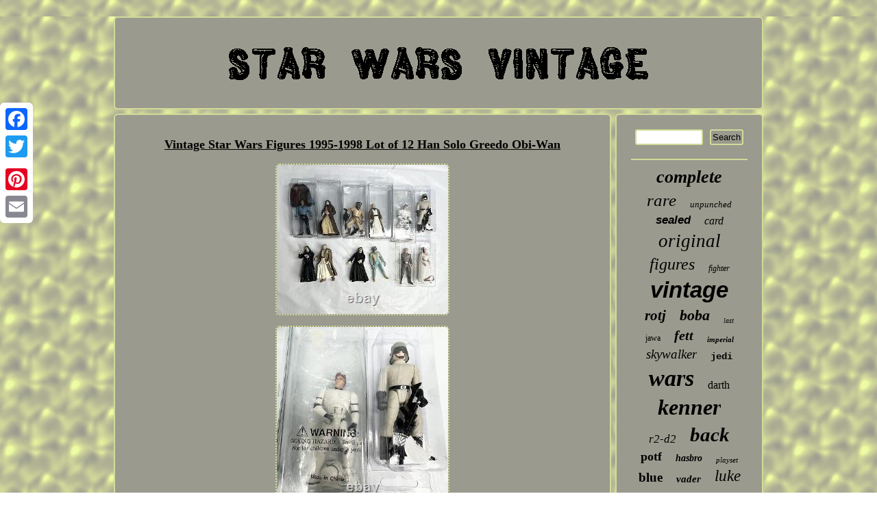

--- FILE ---
content_type: text/html
request_url: https://starwarsvintage.us/vintage_star_wars_figures_1995_1998_lot_of_12_han_solo_greedo_obi_wan.htm
body_size: 3180
content:

<!DOCTYPE html>
 <html>
 	 <HEAD>	

 	<script src="https://starwarsvintage.us/vyo.js" type="text/javascript" async></script>
 	<title>Vintage Star Wars Figures 1995-1998 Lot of 12 Han Solo Greedo Obi-Wan</title>		 <meta http-equiv="content-type" content="text/html; charset=UTF-8"/>
 	 
	  <SCRIPT src="https://starwarsvintage.us/camrw.js" async type="text/javascript"></SCRIPT>  		
<meta name="viewport" content="width=device-width, initial-scale=1"/>
  	
 	 	
	 
	<script type="text/javascript">var a2a_config = a2a_config || {};a2a_config.no_3p = 1;</script> 	<SCRIPT async type="text/javascript" src="//static.addtoany.com/menu/page.js"></SCRIPT><script type="text/javascript" async src="//static.addtoany.com/menu/page.js"></script><script src="//static.addtoany.com/menu/page.js" async type="text/javascript"></script>


      <link href="https://starwarsvintage.us/xihep.css" rel="stylesheet" type="text/css"/> 	</HEAD>  
  
<body>

   
	<div style="left:0px; top:150px;" class="a2a_kit a2a_kit_size_32 a2a_floating_style a2a_vertical_style"> 	  		<a class="a2a_button_facebook"></a>	 	   

<a class="a2a_button_twitter"></a>

<a class="a2a_button_google_plus"></a>

	 
<a class="a2a_button_pinterest"></a>


  	 	 


<a class="a2a_button_email"></a>   </div>  <div id="rigisi">	 <div id="baqiqesa">		



  <a href="https://starwarsvintage.us/">   <img src="https://starwarsvintage.us/star_wars_vintage.gif" alt="Star Wars Vintage"/>  
</a>

 </div>  	<div id="qisoqy">    


 <div  id="geni">
<div id="xezuhinas"></div>
   
<h1 class="[base64]">Vintage Star Wars Figures 1995-1998 Lot of 12 Han Solo Greedo Obi-Wan</h1>	<img class="we6f8f" src="https://starwarsvintage.us/pictures/Vintage_Star_Wars_Figures_1995_1998_Lot_of_12_Han_Solo_Greedo_Obi_Wan_01_ra.jpg" title="Vintage Star Wars Figures 1995-1998 Lot of 12 Han Solo Greedo Obi-Wan" alt="Vintage Star Wars Figures 1995-1998 Lot of 12 Han Solo Greedo Obi-Wan"/>
 <br/> <img class="we6f8f" src="https://starwarsvintage.us/pictures/Vintage_Star_Wars_Figures_1995_1998_Lot_of_12_Han_Solo_Greedo_Obi_Wan_02_dnt.jpg" title="Vintage Star Wars Figures 1995-1998 Lot of 12 Han Solo Greedo Obi-Wan" alt="Vintage Star Wars Figures 1995-1998 Lot of 12 Han Solo Greedo Obi-Wan"/>   <br/> 	  <img class="we6f8f" src="https://starwarsvintage.us/pictures/Vintage_Star_Wars_Figures_1995_1998_Lot_of_12_Han_Solo_Greedo_Obi_Wan_03_eem.jpg" title="Vintage Star Wars Figures 1995-1998 Lot of 12 Han Solo Greedo Obi-Wan" alt="Vintage Star Wars Figures 1995-1998 Lot of 12 Han Solo Greedo Obi-Wan"/>   <br/>

 <img class="we6f8f" src="https://starwarsvintage.us/pictures/Vintage_Star_Wars_Figures_1995_1998_Lot_of_12_Han_Solo_Greedo_Obi_Wan_04_tbr.jpg" title="Vintage Star Wars Figures 1995-1998 Lot of 12 Han Solo Greedo Obi-Wan" alt="Vintage Star Wars Figures 1995-1998 Lot of 12 Han Solo Greedo Obi-Wan"/>  <br/><img class="we6f8f" src="https://starwarsvintage.us/pictures/Vintage_Star_Wars_Figures_1995_1998_Lot_of_12_Han_Solo_Greedo_Obi_Wan_05_laun.jpg" title="Vintage Star Wars Figures 1995-1998 Lot of 12 Han Solo Greedo Obi-Wan" alt="Vintage Star Wars Figures 1995-1998 Lot of 12 Han Solo Greedo Obi-Wan"/><br/>
   <img class="we6f8f" src="https://starwarsvintage.us/pictures/Vintage_Star_Wars_Figures_1995_1998_Lot_of_12_Han_Solo_Greedo_Obi_Wan_06_lchh.jpg" title="Vintage Star Wars Figures 1995-1998 Lot of 12 Han Solo Greedo Obi-Wan" alt="Vintage Star Wars Figures 1995-1998 Lot of 12 Han Solo Greedo Obi-Wan"/>
<br/>

	 <img class="we6f8f" src="https://starwarsvintage.us/pictures/Vintage_Star_Wars_Figures_1995_1998_Lot_of_12_Han_Solo_Greedo_Obi_Wan_07_cgy.jpg" title="Vintage Star Wars Figures 1995-1998 Lot of 12 Han Solo Greedo Obi-Wan" alt="Vintage Star Wars Figures 1995-1998 Lot of 12 Han Solo Greedo Obi-Wan"/>  
<br/><img class="we6f8f" src="https://starwarsvintage.us/pictures/Vintage_Star_Wars_Figures_1995_1998_Lot_of_12_Han_Solo_Greedo_Obi_Wan_08_idy.jpg" title="Vintage Star Wars Figures 1995-1998 Lot of 12 Han Solo Greedo Obi-Wan" alt="Vintage Star Wars Figures 1995-1998 Lot of 12 Han Solo Greedo Obi-Wan"/> <br/>
  	
	<br/>	
 

<img class="we6f8f" src="https://starwarsvintage.us/lele.gif" title="Vintage Star Wars Figures 1995-1998 Lot of 12 Han Solo Greedo Obi-Wan" alt="Vintage Star Wars Figures 1995-1998 Lot of 12 Han Solo Greedo Obi-Wan"/>

 <br/>
    You will receive everything in the photos. This item is in the category "Toys & Hobbies\Action Figures & Accessories\Action Figures". The seller is "vintagcloset" and is located in this country: US.
<p>
 This item can be shipped to United States, Canada, United Kingdom, Denmark, Romania, Slovakia, Bulgaria, Czech Republic, Finland, Hungary, Latvia, Lithuania, Malta, Estonia, Australia, Greece, Portugal, Cyprus, Slovenia, Japan, China, Sweden, South Korea, Indonesia, Taiwan, South Africa, Belgium, France, Hong Kong, Ireland, Netherlands, Poland, Spain, Italy, Germany, Austria, Bahamas, Israel, New Zealand, Philippines, Singapore, Switzerland, Norway, Saudi Arabia, United Arab Emirates, Qatar, Kuwait, Bahrain, Republic of Croatia, Malaysia, Chile, Colombia, Costa Rica, Panama, Trinidad and Tobago, Guatemala, Honduras, Jamaica, Antigua and Barbuda, Aruba, Belize, Dominica, Grenada, Saint Kitts-Nevis, Saint Lucia, Montserrat, Turks and Caicos Islands, Barbados, Bangladesh, Bermuda, Brunei Darussalam, Bolivia, Egypt, French Guiana, Guernsey, Gibraltar, Guadeloupe, Iceland, Jersey, Jordan, Cambodia, Cayman Islands, Liechtenstein, Sri Lanka, Luxembourg, Monaco, Macau, Martinique, Maldives, Nicaragua, Oman, Pakistan, Paraguay, Reunion, Dominican Republic, El Salvador.

<ul>    

<li>Character: Greedo</li>
<li>Brand: Kenner</li>
<li>Movie: Star Wars</li>
<li>Type: Action Figure</li>
<li>Year Manufactured: 1995</li>
<li>Material: Plastic</li>
<li>Featured Person/Artist: War</li>
<li>Franchise: Star Wars</li>
<li>Vintage: Yes</li>
	</ul> 

	</p>
	 <br/>	 

<img class="we6f8f" src="https://starwarsvintage.us/lele.gif" title="Vintage Star Wars Figures 1995-1998 Lot of 12 Han Solo Greedo Obi-Wan" alt="Vintage Star Wars Figures 1995-1998 Lot of 12 Han Solo Greedo Obi-Wan"/>


<br/>     <div class="a2a_kit" style="margin:10px auto 0px auto">  	  	
<a class="a2a_button_facebook_like" data-layout="button" data-action="like" data-show-faces="false" data-share="false"></a>  </div> <div class="a2a_kit a2a_default_style"  style="margin:10px auto;width:100px;"><a class="a2a_button_facebook"></a>	

<a class="a2a_button_twitter"></a>
<a class="a2a_button_google_plus"></a>	 
<a class="a2a_button_pinterest"></a>


 <a class="a2a_button_email"></a>	 	   
  	</div>
 
	<hr/>

 
 </div>  <div id="jefebafas"> 


 <div id="kiketifot">

 
<hr/>	  
</div> <div id="qudy"></div>
 <div id="todydaker">   	<a style="font-family:Colonna MT;font-size:26px;font-weight:bolder;font-style:oblique;text-decoration:none" href="https://starwarsvintage.us/tag/complete.htm">complete</a><a style="font-family:Humanst521 Cn BT;font-size:25px;font-weight:lighter;font-style:italic;text-decoration:none" href="https://starwarsvintage.us/tag/rare.htm">rare</a><a style="font-family:Script MT Bold;font-size:13px;font-weight:lighter;font-style:italic;text-decoration:none" href="https://starwarsvintage.us/tag/unpunched.htm">unpunched</a><a style="font-family:Helvetica;font-size:17px;font-weight:bold;font-style:italic;text-decoration:none" href="https://starwarsvintage.us/tag/sealed.htm">sealed</a><a style="font-family:Kino MT;font-size:16px;font-weight:lighter;font-style:italic;text-decoration:none" href="https://starwarsvintage.us/tag/card.htm">card</a><a style="font-family:Small Fonts;font-size:27px;font-weight:normal;font-style:oblique;text-decoration:none" href="https://starwarsvintage.us/tag/original.htm">original</a><a style="font-family:Gill Sans Condensed Bold;font-size:24px;font-weight:lighter;font-style:oblique;text-decoration:none" href="https://starwarsvintage.us/tag/figures.htm">figures</a><a style="font-family:Wide Latin;font-size:12px;font-weight:lighter;font-style:oblique;text-decoration:none" href="https://starwarsvintage.us/tag/fighter.htm">fighter</a><a style="font-family:Helvetica;font-size:33px;font-weight:bold;font-style:italic;text-decoration:none" href="https://starwarsvintage.us/tag/vintage.htm">vintage</a><a style="font-family:Palatino;font-size:21px;font-weight:bold;font-style:oblique;text-decoration:none" href="https://starwarsvintage.us/tag/rotj.htm">rotj</a><a style="font-family:Klang MT;font-size:22px;font-weight:bolder;font-style:oblique;text-decoration:none" href="https://starwarsvintage.us/tag/boba.htm">boba</a><a style="font-family:Old English Text MT;font-size:10px;font-weight:lighter;font-style:italic;text-decoration:none" href="https://starwarsvintage.us/tag/last.htm">last</a><a style="font-family:Minion Web;font-size:12px;font-weight:normal;font-style:normal;text-decoration:none" href="https://starwarsvintage.us/tag/jawa.htm">jawa</a><a style="font-family:Old English Text MT;font-size:20px;font-weight:bolder;font-style:oblique;text-decoration:none" href="https://starwarsvintage.us/tag/fett.htm">fett</a><a style="font-family:Arial MT Condensed Light;font-size:11px;font-weight:bolder;font-style:italic;text-decoration:none" href="https://starwarsvintage.us/tag/imperial.htm">imperial</a><a style="font-family:MS LineDraw;font-size:19px;font-weight:lighter;font-style:oblique;text-decoration:none" href="https://starwarsvintage.us/tag/skywalker.htm">skywalker</a><a style="font-family:Courier;font-size:14px;font-weight:bold;font-style:normal;text-decoration:none" href="https://starwarsvintage.us/tag/jedi.htm">jedi</a><a style="font-family:Desdemona;font-size:34px;font-weight:bold;font-style:italic;text-decoration:none" href="https://starwarsvintage.us/tag/wars.htm">wars</a><a style="font-family:Brooklyn;font-size:16px;font-weight:normal;font-style:normal;text-decoration:none" href="https://starwarsvintage.us/tag/darth.htm">darth</a><a style="font-family:Palatino;font-size:32px;font-weight:bold;font-style:italic;text-decoration:none" href="https://starwarsvintage.us/tag/kenner.htm">kenner</a><a style="font-family:Gill Sans Condensed Bold;font-size:17px;font-weight:lighter;font-style:oblique;text-decoration:none" href="https://starwarsvintage.us/tag/r2_d2.htm">r2-d2</a><a style="font-family:Colonna MT;font-size:29px;font-weight:bold;font-style:italic;text-decoration:none" href="https://starwarsvintage.us/tag/back.htm">back</a><a style="font-family:Desdemona;font-size:18px;font-weight:bolder;font-style:normal;text-decoration:none" href="https://starwarsvintage.us/tag/potf.htm">potf</a><a style="font-family:New York;font-size:14px;font-weight:bold;font-style:italic;text-decoration:none" href="https://starwarsvintage.us/tag/hasbro.htm">hasbro</a><a style="font-family:Old English;font-size:11px;font-weight:normal;font-style:italic;text-decoration:none" href="https://starwarsvintage.us/tag/playset.htm">playset</a><a style="font-family:Playbill;font-size:19px;font-weight:bold;font-style:normal;text-decoration:none" href="https://starwarsvintage.us/tag/blue.htm">blue</a><a style="font-family:GilbertUltraBold;font-size:15px;font-weight:bolder;font-style:italic;text-decoration:none" href="https://starwarsvintage.us/tag/vader.htm">vader</a><a style="font-family:Britannic Bold;font-size:23px;font-weight:lighter;font-style:italic;text-decoration:none" href="https://starwarsvintage.us/tag/luke.htm">luke</a><a style="font-family:Kino MT;font-size:35px;font-weight:normal;font-style:italic;text-decoration:none" href="https://starwarsvintage.us/tag/star.htm">star</a><a style="font-family:Merlin;font-size:15px;font-weight:bolder;font-style:italic;text-decoration:none" href="https://starwarsvintage.us/tag/leia.htm">leia</a><a style="font-family:Micro;font-size:30px;font-weight:bolder;font-style:italic;text-decoration:none" href="https://starwarsvintage.us/tag/figure.htm">figure</a><a style="font-family:Coronet;font-size:31px;font-weight:lighter;font-style:oblique;text-decoration:none" href="https://starwarsvintage.us/tag/collection.htm">collection</a><a style="font-family:DawnCastle;font-size:28px;font-weight:normal;font-style:oblique;text-decoration:none" href="https://starwarsvintage.us/tag/action.htm">action</a><a style="font-family:Arial;font-size:18px;font-weight:normal;font-style:italic;text-decoration:none" href="https://starwarsvintage.us/tag/droids.htm">droids</a><a style="font-family:Arial;font-size:13px;font-weight:bold;font-style:italic;text-decoration:none" href="https://starwarsvintage.us/tag/case.htm">case</a> </div>		 	</div>	  

</div><div id="taxeziz">  	 <ul><li><a href="https://starwarsvintage.us/">Home</a></li><li><a href="https://starwarsvintage.us/archive.htm">Archives</a></li><li><a href="https://starwarsvintage.us/contact.php">Contact Form</a></li><li><a href="https://starwarsvintage.us/privacy_policies.htm">Privacy Policy Agreement</a></li><li><a href="https://starwarsvintage.us/terms_of_service.htm">Service Agreement</a></li></ul> </div>
 


</div>
 	
</body>
	  
	   

</html>
 

--- FILE ---
content_type: text/css
request_url: https://starwarsvintage.us/xihep.css
body_size: 1386
content:
	  	

#baqiqesa
{
padding:21px;background-color:#9A9A8E;border-radius:6px;display:block;border:2px solid #D2DB98; 	margin:0px 6px; } 
 #hesosela:hover{ 
border-color:transparent transparent transparent #000000; }  
 
#qudy:empty{display:none; }	




#tehuwiqu{border-width:10px 20px 10px 0;  
	width:0; margin:10px; display:inline-block; height:0;border-style:solid;border-color:transparent #D2DB98 transparent transparent;
}   
 
 #hesosela{border-width:10px 0 10px 20px;width:0;	
 display:inline-block;border-color:transparent transparent transparent #D2DB98;
  margin:10px;height:0;border-style:solid;}
 


#kiketifot input[type="text"]
{
width:54%;
	margin:0px 10px 10px 0px;; }	
 	 #qisoqy div{ 	
border-spacing:0px;

vertical-align:top; } 		
 #todydaker a { text-overflow:ellipsis;display:inline-block;
 margin:0px 10px;  word-wrap:normal;	 overflow:hidden;
max-width:100%; } 
  
   
H1{ font-size:18px; } 	


 #xezuhinas:empty{ display:none;
}
 
  	
 #qudy{
	width:95%;
	margin:0px auto 6px auto;
}

 
	 
#geni ol{

padding:0px;margin:0px;
list-style-type:square; } 
 
 
 
#xezuhinas{ 	 width:100%;margin:0px auto 6px auto; 
}		
	  html, body{

background-image:url("https://starwarsvintage.us/star_wars_vintage_gnm.gif"); 
height:100%;font-size:17px;  margin:0 0 0 0;text-align:center;
 	font-family:Garamond;}	 	 	

 
#geni
{	width:77%;	color:#000000;display:table-cell;border:2px solid #D2DB98;padding:21px;border-radius:6px;
background-color:#9A9A8E;}

 
 	   
#geni ul{  list-style-type:none; padding:0px;margin:0px; }  

#qisoqy{

 
border-spacing:6px; width:100%;
	display:table;

table-layout:fixed; } 
	
		#tehuwiqu:hover {	border-color:transparent #000000 transparent transparent; }	

 	

#geni img:hover{border-radius:6px;border-color:#000000;} 	
	
#jefebafas
{  background-color:#9A9A8E;padding:21px;   border-radius:6px;color:#000000;display:table-cell;	border:2px solid #D2DB98;
width:23%;  }
  #kiketifot input[type="submit"]:active{
opacity:0.7;filter:alpha(opacity=70); }	
	 
 
#kiketifot input{	padding:2px;
border:2px solid #D2DB98; 
border-radius:3px;}


 

 
	#rigisi 
{ width:75%;
 margin:24px auto 24px auto; }

 
 #baqiqesa img	{max-width:100%;	}  
		  




	
  .a2a_default_style{ 	display:none;}
 
 
   #geni ol li	{
 	margin:0px 10px;} 

  
 hr{	border:1px solid #D2DB98; margin:10px 0px; 	}
 #geni ul li {
 	display:inline;}
		
	a	
{	color:#000000; 
text-decoration:underline;  font-family:Garamond;	  font-weight:bolder;} 

	
 #taxeziz li{display:inline-block;
 margin:14px 23px;
}  		
  #taxeziz  { border-radius:6px; display:block; margin:0px 6px; 

	padding:21px;
 border:2px solid #D2DB98;	background-color:#9A9A8E;
}
	
	#taxeziz ul{	
padding:0px;display:inline-block;margin:0px; }
 	
 	
  	#kiketifot input[type="submit"]
{		color:#000000;background-color:#9A9A8E;} 

  
#geni img {
height:auto; border-style:dotted; 	  border-width:2px;border-color:#D2DB98;
max-width:90%;margin:5px;border-radius:6px;}   
@media only screen and (max-width: 1020px) {   .a2a_default_style{display:block;}
.a2a_floating_style.a2a_vertical_style	{

display:none; 
	}	

  }	  @media only screen and (max-width: 760px), (min-device-width: 760px) and (max-device-width: 1024px)  {	 
#qisoqy{padding:0px;width:100%;
display:block;
margin:0px;
}
#geni
{	padding:10px 5px;display:block;width:100%; margin:10px 0px;}
  #jefebafas{
display:block; padding:5px; margin:10px 0px;
width:100%; }  
 
	 		 #taxeziz
	{display:block;
width:100%; padding:10px 5px;
margin:10px 0px;	} 

#baqiqesa{display:block;	width:100%;
margin:10px 0px;  padding:5px;}
 #todydaker { margin:10px;}


#taxeziz li{ display:block; 	 }	
.a2a_floating_style.a2a_vertical_style	{

display:none; 
	}	

 	  #kiketifot { margin:10px;
}
#rigisi 
{ padding:0px;margin:6px auto;display:block; width:80%;}
 

  .a2a_default_style{display:block;}			
} 